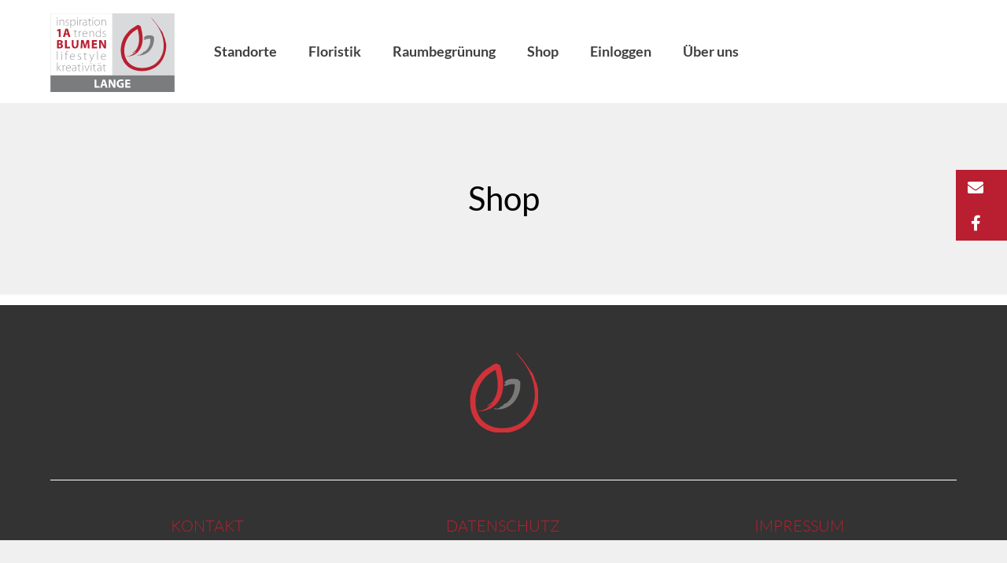

--- FILE ---
content_type: text/css; charset=utf-8
request_url: https://www.1a-blumen-lange.de/wp-content/themes/betheme-child/style.css?ver=6.9
body_size: 2880
content:
/*
Theme Name: 	Betheme Child
Theme URI: 		http://themes.muffingroup.com/betheme
Author: 		Muffin group
Author URI: 	http://muffingroup.com
Description:	Child Theme for Betheme - Premium WordPress Theme
Template:		betheme
Version: 		6.1.1
*/

/* fonts */
h1 {
	font-family:Lato !important;
}

h2, h3, h4, h5, h6, p, b, div {
	font-family:Lato !important;
}

h2, h3 {
	text-transform: uppercase !important;
}

.section_wrapper, .container, .four.columns .widget-area {
	padding-left: 5%!important;
	padding-right:5%!important;
}

/* Button Entdecken */

.mfn-link.mfn-link-3 {
	 margin: 0px !important;
	 color: #e1e1e1 !important;
	 font-size: 24px !important;
}

.mfn-link.mfn-link-3:hover {
	 color: #e00a26 !important;
}

.vc_sep_width_20 {
		width: 130px !important;
}

a.mfn-link-4:before, a.mfn-link-4:after, a.mfn-link-3:after, a:hover.mfn-link-8:after, a:hover.mfn-link-8:before, a.hover.mfn-link-8:after, a.hover.mfn-link-8:before {
	background: #e00a26 !important;
}

html .timeline_items > li .desc {
    font-size: 20px;
    line-height: 36px;
	}

/* button 1a */

.vc_btn3.vc_btn3-size-lg {
	font-size: 20px !important;
	font-family: Lato!important;
	text-transform: uppercase !important;
	font-weight: 400 !important;
	padding-left: 25px !important;
	padding-right: 25px !important;
}

.vc_btn3.vc_btn3-size-md {
    font-size: 18px;
    padding: 18px;
    text-transform: uppercase;
    font-weight: 600;
}

/* Aktionsleiste */

#Action_bar .slogan a {
    padding-right: 15px;
}

/* Akkordion */

.wpb-js-composer .vc_tta.vc_general .vc_tta-panel-title {
	background: #ffffff;
}

/* Social Stream */

.dcwss.dc-wall.modern .stream li {
	box-shadow: 0px 0px 15px -5px #828282;
}

.wall-outer .dcsns-li img {
    max-width: auto;
    max-height: 400px !important;
    position: relative;
}

/* Bildergallerie */

.pp_description {
    display: none !important;
}

/* Shadow Box */

.shadowbox {
	margin-top: -12% !important;
	box-shadow: 0px 0px 23px -1px #828282;
	background-color: #e1e1e1;
	position: relative;
	z-index: 8;
}

/* Menü */

#Content {
    width: 100%;
    padding-top: 0px;
}

#Top_bar .menu > li > a span {
	font-family: Lato !important;
}

.textbottom {
	vertical-align: baseline !important;
}

.vc_col-has-fill>.vc_column-inner {
	padding-top: 0px !important;
}

body.woocommerce-demo-store {
    margin-top: 0;
}


#Top_bar .menu li ul li a b span {
	width: auto;
	font-family: Lato !important;
}

#Subheader .title{
	font-size: 42px!important;
  line-height: 42px!important;
  font-weight: 500!important;
  letter-spacing: 0px!important;
}

.remove-margin div h1 {
	margin-bottom: 0!important;
}

/* Shop Startseite*/

#Top_bar a#header_cart {
display:none ;
}

#Wrapper, #Content {
    background-color: #ffffff !important;
}

#shop.vc_row.wpb_row.vc_row-fluid {
	background: #b91f30;
}

.shop-filters {
		display: none !important;
}

.woocommerce_de_versandkosten {
		display: none !important;
}

.woocommerce ul.products li.product .button {
		display: none;
}

.shopueberschrift {
		padding-left: 3% !important;
		padding-right: 3% !important;
}

/* Shop Produktseite */

.woocommerce .product .post-nav {
	display: none;
}

.product_wrapper {
	padding-top: 50px;
}

.share_wrapper {
	display: none;
}

.woocommerce .product div.entry-summary .cart .button {
	background-color: #cb333b;
	color: #ffffff;
	font-size: 16px;
	font-weight: 300;
}

.woocommerce div.product form.cart .variations select {
	   display: grid;
		 min-width: 100%;
}

.woocommerce .product .related.products h2, .woocommerce .product .upsells.products h2 {
	font-size: 32px !important;
	padding-left: 3% !important;
	padding-top: 3% !important;
	padding-bottom: 1% !important;
}

.date {
	display: none;
}

.wgm-info.shipping_de.shipping_de_string {
	display: none;
}

/*Shop Warenkorb*/

.button-flat.woocommerce-page a.button, .button-flat.woocommerce-page #respond input#submit, .button-flat.woocommerce-page button.button, .button-flat.woocommerce-page input.button {
	background-color: #cb333b;
	color: #ffffff;
	font-size: 16px;
	font-weight: 300;
}

.woocommerce a.button.alt {
	background-color: #cb333b !important;
}

.cart_totals {
	padding-left: 6%;
	padding-right: 6%;
}

.woocommerce-cart-form {
	padding-left: 6%;
	padding-right: 6%;
}

.alert_success {
	background-color: #cb333b;
	color: #ffffff;
}

.alert_success a, .alert_success a:hover {
	color: #ffffff;
}

a.wc-forward {
	color: #ffffff;
}
/* Shop Kasse */

.alert_info {
	background-color: #cb333b;
	padding-bottom: 35px;
}

.woocommerce_checkout_place_order {
		background-color: #cb333b;
}

.woocommerce-billing-fields {
	padding-left: 12%;
	padding-top: 6%;
	padding-bottom: 6%;
}

.woocommerce-additional-fields {
	padding-right: 12%;
	padding-top: 6%;
}

.woocommerce-checkout-review-order {
	padding-left: 6%;
	padding-right: 6%;
}

#order_review_heading {
	display: none;
}

.woocommerce .payment_methods li label {
	color: #686868;
}

#place_order.button.alt {
		background-color: #cb333b;
}

/* Bestellbestätigung */

.woocommerce ul.order_details  {
	color: #686868;
}

.woocommerce-order {
	padding-left: 6%;
	padding-right: 6%;
}

h2.wc-bacs-bank-details-heading {
	padding-top: 1%;
	padding-bottom: 1%;
}

/* Produktkategorieseite */

.products.grid.col-4 {
	padding-top: 1%;
}


/* Row Background Position */

.bg-right{
  background-position: right!important;
}

.bg-left{
  background-position: left!important;
}

.bg-center{
	background-position: center!important;
}

.mobile-wrap .mcb-section-inner{
	display: -webkit-flex!important;
	display: flex!important;
	flex-wrap: wrap-reverse!important;
	-webkit-flex-wrap: wrap-reverse!important;
}

#Footer .footer_copy .one {
  margin-bottom: 0px!important;
}
.testimonials_slider .testimonials_slider_ul li .bq_wrapper {
  background: rgba(0,0,0,0.02);
  padding: 0;
  margin-bottom: 20px;
}

#Wrapper {
  max-width: 1240px;
  margin: 0px auto;
  overflow: hidden;
  -webkit-box-shadow: 0px 0px 15px rgba(0, 0, 0, .0);
  box-shadow: 0px 0px 15px rgba(0, 0, 0, .0);
}

.shadow .vc_column-inner {
	-webkit-box-shadow: 1px 0px 7px 0px rgba(15, 15, 15, 0.6);
  -moz-box-shadow:    1px 0px 7px 0px rgba(15, 15, 15, 0.6);
   box-shadow:         1px 0px 7px 0px rgba(15, 15, 15, 0.6);
}

.wpb_gmaps_widget .wpb_wrapper {
  background-color: #ffffff;
}

.teaser-grey, .teaser-grey h2 {
	color: #ffffff;
	text-align: center;
}

/* -------------------- FONT -----------------------------------*/

.font-white, .font-white h2 {
	color: #ffffff !important;
}

.uppercase {
	text-transform: uppercase;
}

blockquote {
	color: #9c9c9c !important;
}

/* ------------------------------------------------------------ */

.image-bottom-0 .vc_single_image-wrapper {
	margin-bottom: 0px;
}

@media only screen and (min-width: 480px) and (max-width: 768px){

	.copyright .column.one-third {
		margin: 10px 0!important;
	}

	.section_wrapper, .container, .four.columns .widget-area {
		max-width: 700px!important;
	}

  .image-bottom-15 .vc_single_image-wrapper {
		margin-bottom: 0px !important;
	}

	.testimonials_slider .testimonials_slider_ul li {
		padding: 0 55px;
	}

	html blockquote {
  	font-size: 18px !important;
    line-height: 34px !important;
 }

 .slick-slide.slick-cloned {
	 display:none;
 }

}

@media only screen and (max-width: 580px){

	h1 {
		font-family:'Bodoni W01 LT' !important;
		font-size: 50px !important;
		line-height: normal !important;
	}

	h2 {
		font-size: 35px !important;
		text-transform: uppercase !important;
		line-height: 45px !important;
	}

	h3 {
		text-transform: uppercase !important;
	}

	h2, h3, h4, h5, h6, p, b, div {
		font-family:Lato !important;
	}

	.vc_gitem-zone.vc_gitem-zone-a.vc_gitem-is-link {
			pointer-events: none !important;
		}

	.mobil-row-bottom-0 {
		margin-bottom:0px !important;
	}

	body.layout-boxed .vc_row[data-vc-stretch-content="true"] {
  	margin-left: -9px !important;
  	margin-right: -9px !important;
	}

	.testimonials_slider .testimonials_slider_ul li {
	  padding: 0 0px;
	}

	html blockquote {
  	font-size: 18px !important;
    line-height: 34px !important;
	}

	.copyright .column.one-third {
		margin: 10px 0!important;
	}

	.section_wrapper, .container, .four.columns .widget-area {
	 	max-width: 700px!important;
 	}

 	.image-bottom-15 .vc_single_image-wrapper {
	 	margin-bottom: 0px !important;
 	}

}

@media only screen and (min-width: 1px) and (max-width: 1239px) {

	 #Top_bar.is-sticky{
      top: 0px !important;
    }

		#Wrapper, #Content {
    background-color: #ffffff !important;
		}



@media (max-width: 1060px){

	.ssb-disable-on-mobile {
		display: none;
	}

	.wpb_gmaps_widget .wpb_map_wraper iframe {
		margin-bottom: 0;
		padding: 0;
		display: block;
		width: 100%;
		border: none;
		height: 400px;
	}

}

@media only screen and (min-width: 768px) {

	.layout-boxed #Subheader .container, .layout-boxed:not(.with_aside) .section:not(.full-width), .layout-boxed.with_aside .content_wrapper, .layout-boxed #Footer .container {
    padding-left: 0px !important;
    padding-right: 0px !important;
	}


	html .padding-0{
    padding-right: 0% !important;
    padding-bottom: 0px !important;
    padding-left: 0% !important;
	}

	.vc_row.padding-0 {
		margin-left: 0px !important;
		margin-right: 0px !important;
	}

	#Top_bar .logo #logo {
    padding: 0!important;
    margin: 0;
	}

	.layout-boxed {
		padding: 0px 0;
	}

	.hover_color_wrapper {
		padding: 2% !important;
	}

}

@media screen and (max-width: 767px) {

    .fourteen { order: 14; }
    .thirteen { order: 13; }
    .twelve { order: 12; }
    .eleven { order: 11; }
    .ten { order: 10; }
    .nine { order: 9; }
    .eight { order: 8; }
    .seven { order: 7; }
    .six { order: 6; }
    .five { order: 5; }
    .four { order: 4;  }
    .three { order: 3; }
    .two { order: 2; }
    .one { order: 1 }

}


--- FILE ---
content_type: image/svg+xml
request_url: https://www.1a-blumen-lange.de/wp-content/uploads/2020/02/Logo_Lange_rgb.svg
body_size: 4524
content:
<?xml version="1.0" encoding="UTF-8"?> <!-- Generator: Adobe Illustrator 24.0.0, SVG Export Plug-In . SVG Version: 6.00 Build 0) --> <svg xmlns="http://www.w3.org/2000/svg" xmlns:xlink="http://www.w3.org/1999/xlink" id="Ebene_1" x="0px" y="0px" viewBox="0 0 340.2 215.7" style="enable-background:new 0 0 340.2 215.7;" xml:space="preserve"> <style type="text/css"> .st0{fill:#FFFFFF;} .st1{fill:#D9DADB;} .st2{fill:#B91F30;} .st3{fill:#9C9D9F;} .st4{fill:#7B7C7E;} </style> <g> <polygon class="st0" points="169.7,171 0.4,171 0.4,0.4 169.7,0.4 169.7,171 "></polygon> <path class="st1" d="M170.1,0v171.3H0V0H170.1 M169.3,0.7H0.8v169.8h168.6V0.7L169.3,0.7z"></path> </g> <rect x="170.1" y="0" class="st1" width="170.1" height="170.1"></rect> <path class="st2" d="M22.9,47.5L22.9,47.5l-4.2,2l-0.8-3.8l5.7-2.7h4.2v21.6h-4.9V47.5z"></path> <path class="st2" d="M41.1,58.9l-1.6,5.7h-5.2l6.8-22.4h6.6l6.9,22.4h-5.4l-1.7-5.7H41.1z M46.7,55.1l-1.4-4.7 c-0.4-1.3-0.8-3-1.1-4.3h-0.1c-0.3,1.3-0.7,3-1,4.3l-1.3,4.7H46.7z"></path> <g> <path class="st2" d="M17.9,73.8c1.3-0.3,4-0.5,6.5-0.5c3.1,0,5,0.3,6.6,1.3c1.6,0.8,2.7,2.4,2.7,4.4c0,2-1.2,3.9-3.7,4.8v0.1 c2.6,0.7,4.4,2.6,4.4,5.5c0,2-0.9,3.6-2.3,4.7c-1.6,1.3-4.3,2-8.8,2c-2.5,0-4.3-0.2-5.5-0.3V73.8z M22.9,82.4h1.7 c2.7,0,4.1-1.1,4.1-2.8c0-1.7-1.3-2.6-3.6-2.6c-1.1,0-1.7,0.1-2.2,0.1V82.4z M22.9,92.3c0.5,0.1,1.1,0.1,2,0.1 c2.3,0,4.3-0.9,4.3-3.2c0-2.3-2-3.2-4.5-3.2h-1.7V92.3z"></path> <path class="st2" d="M39.8,73.5h5.1v18.1h8.9v4.2h-14V73.5z"></path> <path class="st2" d="M63.5,73.5v12.9c0,3.8,1.5,5.8,4.1,5.8c2.7,0,4.1-1.9,4.1-5.8V73.5h5V86c0,6.9-3.5,10.2-9.3,10.2 c-5.6,0-9-3.1-9-10.3V73.5H63.5z"></path> <path class="st2" d="M102,87.3c-0.1-2.7-0.2-5.9-0.2-9.2h-0.1c-0.7,2.9-1.6,6-2.5,8.7l-2.7,8.7h-4l-2.4-8.6c-0.7-2.7-1.5-5.8-2-8.8 h-0.1c-0.1,3-0.2,6.5-0.4,9.3l-0.4,8.5h-4.7L84,73.5h6.7L93,81c0.7,2.6,1.4,5.4,1.9,8H95c0.6-2.6,1.4-5.5,2.1-8l2.4-7.4h6.6 l1.2,22.4h-4.9L102,87.3z"></path> <path class="st2" d="M126.9,86.4h-8.2v5.3h9.2v4.1h-14.3V73.5h13.8v4.1h-8.7v4.6h8.2V86.4z"></path> <path class="st2" d="M133.6,95.9V73.5h5.9l4.6,8.2c1.3,2.4,2.7,5.1,3.7,7.7h0.1c-0.3-3-0.4-6-0.4-9.4v-6.5h4.6v22.4h-5.3l-4.8-8.6 c-1.3-2.4-2.8-5.3-3.9-7.9l-0.1,0c0.1,3,0.2,6.1,0.2,9.8v6.7H133.6z"></path> </g> <g> <g> <path class="st3" d="M18.6,14.2c-0.7,0-1.2-0.6-1.2-1.4c0-0.7,0.6-1.4,1.3-1.4c0.7,0,1.3,0.6,1.3,1.4C20,13.6,19.5,14.2,18.6,14.2 L18.6,14.2z M17.9,33.4V17.4h1.6v15.9H17.9z"></path> <path class="st3" d="M24.8,21.2c0-1.5,0-2.6-0.1-3.8h1.5l0.1,2.9h0.1c0.9-1.8,2.9-3.2,5.5-3.2c1.5,0,5.6,0.8,5.6,6.7v9.6h-1.6 v-9.4c0-2.9-1.1-5.5-4.4-5.5c-2.2,0-4.1,1.6-4.8,3.7c-0.1,0.4-0.2,0.9-0.2,1.4v9.9h-1.6V21.2z"></path> <path class="st3" d="M41.9,31.3c0.9,0.5,2.2,1.1,3.6,1.1c2.5,0,3.7-1.4,3.7-3c0-1.8-1.1-2.7-3.4-3.6c-2.6-1-4.1-2.4-4.1-4.3 c0-2.3,1.8-4.3,4.9-4.3c1.5,0,2.7,0.4,3.5,1l-0.6,1.3c-0.6-0.4-1.6-1-3.2-1c-2,0-3.1,1.3-3.1,2.8c0,1.7,1.1,2.4,3.3,3.3 c2.6,1,4.1,2.3,4.1,4.7c0,2.7-2.1,4.5-5.4,4.5c-1.5,0-3-0.4-4.1-1.1L41.9,31.3z"></path> <path class="st3" d="M54.9,22.5c0-2,0-3.6-0.1-5.1h1.5l0.1,3h0.1c1.2-2.1,3.1-3.4,5.9-3.4c4.1,0,6.8,3.4,6.8,8.1 c0,5.7-3.4,8.6-7.2,8.6c-2.3,0-4.3-1-5.4-3h-0.1v9.2h-1.6V22.5z M56.5,27.1c0,0.4,0,0.9,0.1,1.3c0.7,2.5,2.8,4,5.2,4 c3.7,0,5.7-3,5.7-7.2c0-3.6-2-6.8-5.6-6.8c-2.3,0-4.6,1.6-5.3,4.2c-0.1,0.4-0.2,0.9-0.2,1.4V27.1z"></path> <path class="st3" d="M74,14.2c-0.7,0-1.2-0.6-1.2-1.4c0-0.7,0.6-1.4,1.3-1.4c0.7,0,1.3,0.6,1.3,1.4C75.3,13.6,74.8,14.2,74,14.2 L74,14.2z M73.2,33.4V17.4h1.6v15.9H73.2z"></path> <path class="st3" d="M80.1,22.2c0-1.6,0-3.2-0.1-4.8h1.5l0.1,3.2h0.1c0.7-2,2.4-3.6,4.5-3.6c0.2,0,0.5,0,0.7,0.1v1.5 c-0.2,0-0.5,0-0.8,0c-2.2,0-3.8,1.9-4.2,4.4c-0.1,0.5-0.1,1-0.1,1.5v8.8h-1.6V22.2z"></path> <path class="st3" d="M99.8,29.6c0,1.3,0,2.6,0.2,3.8h-1.5l-0.2-2.3h-0.1c-0.8,1.2-2.6,2.7-5.1,2.7c-3.2,0-4.7-2.3-4.7-4.4 c0-3.7,3.2-5.9,9.7-5.8v-0.4c0-1.6-0.3-4.7-4.1-4.7c-1.4,0-2.9,0.4-4,1.2l-0.5-1.2c1.5-1,3.3-1.4,4.7-1.4c4.6,0,5.5,3.5,5.5,6.3 V29.6z M98.2,24.8c-3.5-0.1-8.1,0.4-8.1,4.2c0,2.3,1.5,3.3,3.2,3.3c2.7,0,4.2-1.6,4.7-3.2c0.1-0.3,0.2-0.7,0.2-1V24.8z"></path> <path class="st3" d="M107.1,13.9v3.5h4.5v1.3h-4.5v10.4c0,2,0.6,3.3,2.3,3.3c0.8,0,1.4-0.1,1.8-0.2l0.2,1.2 c-0.5,0.2-1.3,0.4-2.2,0.4c-1.2,0-2.1-0.4-2.7-1.1c-0.7-0.8-1-2.2-1-3.8V18.7h-2.7v-1.3h2.7v-2.9L107.1,13.9z"></path> <path class="st3" d="M115.9,14.2c-0.7,0-1.2-0.6-1.2-1.4c0-0.7,0.6-1.4,1.3-1.4s1.3,0.6,1.3,1.4C117.2,13.6,116.7,14.2,115.9,14.2 L115.9,14.2z M115.1,33.4V17.4h1.6v15.9H115.1z"></path> <path class="st3" d="M128,33.7c-4.1,0-7.3-3.2-7.3-8.2c0-5.4,3.6-8.5,7.5-8.5c4.4,0,7.4,3.3,7.4,8.2 C135.7,31.2,131.6,33.7,128,33.7L128,33.7z M128.1,32.4c3.3,0,5.9-3,5.9-7.1c0-2.9-1.6-6.9-5.8-6.9c-4.1,0-5.9,3.6-5.9,7 C122.3,29.4,124.8,32.4,128.1,32.4L128.1,32.4z"></path> <path class="st3" d="M139.6,21.2c0-1.5,0-2.6-0.1-3.8h1.5l0.1,2.9h0.1c0.9-1.8,2.9-3.2,5.5-3.2c1.5,0,5.6,0.8,5.6,6.7v9.6h-1.6 v-9.4c0-2.9-1.1-5.5-4.4-5.5c-2.2,0-4.1,1.6-4.8,3.7c-0.1,0.4-0.2,0.9-0.2,1.4v9.9h-1.6V21.2z"></path> </g> <path class="st3" d="M68.3,45.2v3.5h4.5V50h-4.5v10.4c0,2,0.6,3.3,2.3,3.3c0.8,0,1.4-0.1,1.8-0.2l0.2,1.2c-0.5,0.2-1.3,0.4-2.2,0.4 c-1.2,0-2.1-0.4-2.7-1.1c-0.7-0.8-1-2.2-1-3.8V50H64v-1.3h2.7v-2.9L68.3,45.2z"></path> <path class="st3" d="M77.9,53.5c0-1.6,0-3.2-0.1-4.8h1.5l0.1,3.2h0.1c0.7-2,2.4-3.6,4.5-3.6c0.2,0,0.5,0,0.7,0.1v1.5 c-0.2,0-0.5,0-0.8,0c-2.2,0-3.8,1.9-4.2,4.4c-0.1,0.5-0.1,1-0.1,1.5v8.8h-1.6V53.5z"></path> <path class="st3" d="M89.3,56.5c0,5.1,2.8,7.1,6.1,7.1c2.3,0,3.5-0.5,4.4-0.9l0.4,1.2c-0.6,0.3-2.2,1-5,1c-4.6,0-7.4-3.3-7.4-8 c0-5.3,3.1-8.6,7.2-8.6c5.2,0,6.2,4.9,6.2,7.2c0,0.4,0,0.7-0.1,1H89.3z M99.5,55.2c0-2.2-0.9-5.6-4.7-5.6c-3.5,0-5,3.1-5.3,5.6 H99.5z"></path> <path class="st3" d="M106.8,52.5c0-1.5,0-2.6-0.1-3.8h1.5l0.1,2.9h0.1c0.9-1.8,2.9-3.2,5.5-3.2c1.5,0,5.6,0.8,5.6,6.7v9.6h-1.6 v-9.4c0-2.9-1.1-5.5-4.4-5.5c-2.2,0-4.1,1.6-4.8,3.7c-0.1,0.4-0.2,0.9-0.2,1.4v9.9h-1.6V52.5z"></path> <path class="st3" d="M138,41v19.9c0,1.2,0,2.6,0.1,3.7h-1.4l-0.1-3h-0.1c-0.8,1.8-2.7,3.4-5.7,3.4c-4,0-6.9-3.3-6.9-8 c0-5.3,3.3-8.6,7.2-8.6c2.8,0,4.5,1.4,5.2,2.8h0.1V41H138z M136.4,55c0-0.4,0-1-0.2-1.5c-0.5-2.1-2.4-3.9-5-3.9 c-3.5,0-5.7,3-5.7,7.1c0,3.6,1.8,6.9,5.6,6.9c2.3,0,4.4-1.5,5.1-4.1c0.1-0.4,0.2-0.8,0.2-1.3V55z"></path> <path class="st3" d="M143.3,62.5c0.9,0.5,2.2,1.1,3.6,1.1c2.5,0,3.7-1.4,3.7-3c0-1.8-1.1-2.7-3.4-3.6c-2.6-1-4-2.4-4-4.3 c0-2.3,1.8-4.3,4.9-4.3c1.5,0,2.7,0.4,3.5,1l-0.6,1.3c-0.6-0.4-1.6-1-3.2-1c-2,0-3.1,1.3-3.1,2.8c0,1.7,1.1,2.4,3.3,3.3 c2.6,1,4.1,2.3,4.1,4.7c0,2.7-2.1,4.5-5.4,4.5c-1.5,0-3-0.4-4-1.1L143.3,62.5z"></path> <g> <path class="st3" d="M17.9,103.6h1.6v23.6h-1.6V103.6z"></path> <path class="st3" d="M30.6,108c-0.7,0-1.3-0.6-1.3-1.4c0-0.7,0.6-1.4,1.3-1.4c0.7,0,1.3,0.6,1.3,1.4C31.9,107.4,31.4,108,30.6,108 L30.6,108z M29.8,127.1v-15.9h1.6v15.9H29.8z"></path> <path class="st3" d="M41.7,127.1v-14.6h-2.3v-1.3h2.3v-0.9c0-2.5,0.5-4.4,1.8-5.7c1-1,2.3-1.4,3.6-1.4c1,0,1.9,0.3,2.4,0.6L49,105 c-0.5-0.2-1.1-0.4-2.1-0.4c-3,0-3.7,2.7-3.7,5.8v0.9h4.3v1.3h-4.3v14.6H41.7z"></path> <path class="st3" d="M54.8,119c0,5.1,2.8,7.1,6.2,7.1c2.4,0,3.6-0.5,4.5-0.9l0.4,1.2c-0.6,0.3-2.3,1-5.1,1c-4.7,0-7.6-3.3-7.6-8 c0-5.3,3.1-8.6,7.3-8.6c5.3,0,6.3,4.9,6.3,7.2c0,0.4,0,0.7-0.1,1H54.8z M65.2,117.7c0-2.2-0.9-5.6-4.8-5.6c-3.6,0-5.1,3.1-5.4,5.6 H65.2z"></path> <path class="st3" d="M75,125c0.9,0.5,2.2,1.1,3.7,1.1c2.6,0,3.8-1.4,3.8-3c0-1.8-1.1-2.7-3.4-3.6c-2.7-1-4.1-2.4-4.1-4.3 c0-2.3,1.9-4.3,5-4.3c1.5,0,2.8,0.4,3.6,1l-0.6,1.3c-0.6-0.4-1.6-1-3.2-1c-2.1,0-3.1,1.3-3.1,2.8c0,1.7,1.2,2.4,3.4,3.3 c2.6,1,4.2,2.3,4.2,4.7c0,2.7-2.2,4.5-5.5,4.5c-1.6,0-3-0.4-4.1-1.1L75,125z"></path> <path class="st3" d="M95.2,107.7v3.5h4.6v1.3h-4.6v10.4c0,2,0.6,3.3,2.4,3.3c0.8,0,1.5-0.1,1.9-0.2l0.2,1.2 c-0.5,0.2-1.3,0.4-2.3,0.4c-1.2,0-2.2-0.4-2.8-1.1c-0.7-0.8-1-2.2-1-3.8v-10.1h-2.7v-1.3h2.7v-2.9L95.2,107.7z"></path> <path class="st3" d="M107.9,111.2l4.3,10.4c0.4,1.1,0.9,2.4,1.2,3.4h0.1c0.3-1,0.7-2.2,1.3-3.5l4-10.3h1.7l-4.9,11.9 c-2,4.9-3.4,7.9-5.5,9.7c-1.3,1.1-2.5,1.5-2.8,1.7l-0.5-1.3c0.8-0.3,1.9-0.9,2.8-1.8c0.8-0.8,1.9-2.1,2.7-4 c0.1-0.3,0.2-0.5,0.2-0.7c0-0.1-0.1-0.4-0.2-0.7l-6-14.8H107.9z"></path> <path class="st3" d="M128.1,103.5h1.6v23.6h-1.6V103.5z"></path> <path class="st3" d="M140.1,119c0,5.1,2.8,7.1,6.2,7.1c2.4,0,3.6-0.5,4.5-0.9l0.4,1.2c-0.6,0.3-2.3,1-5.1,1c-4.7,0-7.6-3.3-7.6-8 c0-5.3,3.1-8.6,7.3-8.6c5.3,0,6.3,4.9,6.3,7.2c0,0.4,0,0.7-0.1,1H140.1z M150.4,117.7c0-2.2-0.9-5.6-4.8-5.6 c-3.6,0-5.1,3.1-5.4,5.6H150.4z"></path> </g> <g> <path class="st3" d="M19.5,150.1L19.5,150.1c0.5-0.5,1.1-1.2,1.6-1.8l5.6-5.9h1.9l-6.4,6.6l7.3,9.3h-1.9l-6.5-8.4l-1.6,1.7v6.6 h-1.6v-23.6h1.6V150.1z"></path> <path class="st3" d="M33.4,147.2c0-1.6,0-3.2-0.1-4.8h1.5l0.1,3.2h0.1c0.7-2,2.4-3.6,4.5-3.6c0.2,0,0.5,0,0.7,0.1v1.5 c-0.2,0-0.5,0-0.8,0c-2.2,0-3.8,1.9-4.2,4.4c-0.1,0.5-0.1,1-0.1,1.5v8.8h-1.6V147.2z"></path> <path class="st3" d="M43.9,150.3c0,5.1,2.8,7.1,6.1,7.1c2.3,0,3.5-0.5,4.4-0.9l0.4,1.2c-0.6,0.3-2.2,1-5,1c-4.6,0-7.4-3.3-7.4-8 c0-5.3,3.1-8.6,7.2-8.6c5.2,0,6.2,4.9,6.2,7.2c0,0.4,0,0.7-0.1,1H43.9z M54,149c0-2.2-0.9-5.6-4.7-5.6c-3.5,0-5,3.1-5.3,5.6H54z"></path> <path class="st3" d="M70.4,154.6c0,1.3,0,2.6,0.2,3.8h-1.5l-0.2-2.3h-0.1c-0.8,1.2-2.6,2.7-5.1,2.7c-3.2,0-4.7-2.3-4.7-4.4 c0-3.7,3.2-5.9,9.7-5.8v-0.4c0-1.6-0.3-4.7-4.1-4.7c-1.4,0-2.9,0.4-4,1.2l-0.5-1.2c1.5-1,3.3-1.4,4.7-1.4c4.6,0,5.5,3.5,5.5,6.3 V154.6z M68.8,149.9c-3.5-0.1-8.1,0.4-8.1,4.2c0,2.3,1.5,3.3,3.2,3.3c2.7,0,4.2-1.6,4.7-3.2c0.1-0.3,0.2-0.7,0.2-1V149.9z"></path> <path class="st3" d="M78.5,138.9v3.5h4.5v1.3h-4.5v10.4c0,2,0.6,3.3,2.3,3.3c0.8,0,1.4-0.1,1.8-0.2l0.2,1.2 c-0.5,0.2-1.3,0.4-2.2,0.4c-1.2,0-2.1-0.4-2.7-1.1c-0.7-0.8-1-2.2-1-3.8v-10.1h-2.7v-1.3h2.7v-2.9L78.5,138.9z"></path> <path class="st3" d="M88.1,139.3c-0.7,0-1.2-0.6-1.2-1.4c0-0.7,0.6-1.4,1.3-1.4c0.7,0,1.3,0.6,1.3,1.4 C89.4,138.6,88.9,139.3,88.1,139.3L88.1,139.3z M87.4,158.4v-15.9H89v15.9H87.4z"></path> <path class="st3" d="M94.6,142.4l3.7,9.9c0.6,1.6,1.1,2.9,1.6,4.2h0.1c0.4-1.3,1-2.7,1.6-4.2l3.8-9.9h1.7l-6.5,15.9h-1.4 l-6.2-15.9H94.6z"></path> <path class="st3" d="M111.6,139.3c-0.7,0-1.2-0.6-1.2-1.4c0-0.7,0.6-1.4,1.3-1.4c0.7,0,1.3,0.6,1.3,1.4 C112.9,138.6,112.4,139.3,111.6,139.3L111.6,139.3z M110.8,158.4v-15.9h1.6v15.9H110.8z"></path> <path class="st3" d="M120.7,138.9v3.5h4.5v1.3h-4.5v10.4c0,2,0.6,3.3,2.3,3.3c0.8,0,1.4-0.1,1.8-0.2l0.2,1.2 c-0.5,0.2-1.3,0.4-2.2,0.4c-1.2,0-2.1-0.4-2.7-1.1c-0.7-0.8-1-2.2-1-3.8v-10.1h-2.7v-1.3h2.7v-2.9L120.7,138.9z"></path> <path class="st3" d="M139.5,154.6c0,1.3,0,2.6,0.2,3.8h-1.5l-0.2-2.3h-0.1c-0.8,1.2-2.6,2.7-5.1,2.7c-3.2,0-4.7-2.3-4.7-4.4 c0-3.7,3.2-5.9,9.7-5.8v-0.4c0-1.6-0.3-4.7-4.1-4.7c-1.4,0-2.9,0.4-4,1.2l-0.5-1.2c1.5-1,3.3-1.4,4.7-1.4c4.6,0,5.5,3.5,5.5,6.3 V154.6z M137.9,149.9c-3.5-0.1-8.1,0.4-8.1,4.2c0,2.3,1.5,3.3,3.2,3.3c2.7,0,4.2-1.6,4.7-3.2c0.1-0.3,0.2-0.7,0.2-1V149.9z M131.5,139.2c-0.7,0-1.2-0.6-1.2-1.3c0-0.7,0.6-1.3,1.3-1.3c0.7,0,1.2,0.6,1.2,1.3C132.8,138.6,132.4,139.2,131.5,139.2 L131.5,139.2z M137.2,139.2c-0.7,0-1.2-0.6-1.2-1.3c0-0.7,0.6-1.3,1.3-1.3c0.7,0,1.2,0.6,1.2,1.3 C138.4,138.6,138,139.2,137.2,139.2L137.2,139.2z"></path> <path class="st3" d="M147.6,138.9v3.5h4.5v1.3h-4.5v10.4c0,2,0.6,3.3,2.3,3.3c0.8,0,1.4-0.1,1.8-0.2l0.2,1.2 c-0.5,0.2-1.3,0.4-2.2,0.4c-1.2,0-2.1-0.4-2.7-1.1c-0.7-0.8-1-2.2-1-3.8v-10.1h-2.7v-1.3h2.7v-2.9L147.6,138.9z"></path> </g> </g> <g> <g> <path class="st2" d="M231.7,36c0,0.2,1.6-0.4-0.6,0.9c-6.9,4.1-12.5,7.6-18,13.5l-0.1,0.7c-4.4,4.4-8.4,9.6-11.6,15.4 c-5.7,10.8-8.7,22.9-8.8,35.1c0.1-0.3,0.2-0.5,0.3,0.7c0,5,0.7,12.1,2.8,19.1c0.3,1,0.8,2,1.1,3c0.4,0.8,0.5,0.9,0.7,1 c1.2,3.1,2.5,5.8,3.9,8.1c9.4,15.9,28.1,24.3,45.8,24.7c17.7,1,36.9-4.7,50.3-18.4c5.6-5.8,9.9-12.5,13-19.5 c4.9-10.2,7.6-24.5,7-35.5c-0.2,1.5-5.1-24.2-5.7-18.7c-1.5-6.9-5.7-16.7-6.3-17c-1.8-1-4.2-5.9-15.2-20.6 c-4.2-5.9-11.4-14.3-13.3-16c-3-2.7,5.8,7.4,2.9,4.6c17.7,19.7,30.2,44.2,30.6,69.8c1,25.2-13.3,51.3-37.9,59.4 c-3.9,1.6-14.4,4.6-28.7,3.1c-13.9-1.1-30.7-9.7-37.4-26.3c-7.1-16.2-4.4-36.1,2.6-50.1c6.9-14.4,17.8-22.8,24.3-26.7 c0.8-0.5,1.6-0.9,2.4-1.4c1-0.6,2.1-1.2,3.2-1.7c0.1-0.1,0.1,0.1,0.1,0.3c1.1,4.2,1.9,8.3,2.6,12.4c1.6,9,1.7,17.8,0.6,24.7 c-0.9,6.3-3.1,12.6-6.9,17.7c2.1-2.2,3.6-4.5,4.9-6.6c-2.9,6.1-7.8,10.7-9.7,12.4c-11.8,8.1-4.7,4.6,0.6,1.9 c3.5-2.4-0.5,1.8,4.7-2.4c-3.5,3.3-5.5,4.8-9.7,7.1c0.1,1.2,12-8.8,9.6-6.5c-3.5,3.2-7.7,6.3-12.2,8.3c2.2,0.5,14.4-9,13.6-8.7 c-1.5,2.5-11.2,8.1-12,8.6c-0.1,0.2,4.3-2,6.3-3.6c-6.2,4.5-12,6.3-14.1,7.2c-2.2,0.7-0.7,1,6.1-1.3c-4.6,2-11.3,3.5-16.8,3.7 l0.1,0c2.8-0.1,7.2-0.7,9.5-1.3c-2.9,0.7-5.8,1.2-8.8,1.4c0.5,0,1,0.1,1.6,0.1c2.2-0.2,4.5-0.5,6.7-1.1c-1.9,0.5-3.9,0.8-5.8,1.1 c1.5,0,3.2-0.1,5.1-0.4c7-1.2,13.6-3.9,16.9-6.1c14.2-8.6,20.8-26,20.7-41.2c0.2-7.7-0.8-15.3-2.3-22.7c-0.8-3.7-1.6-7.3-2.7-10.9 l-0.4-1.3l-0.2-0.7l0-0.2c-3-1.6-3.3-1.8-6.9-3.4l0,0l0,0l-0.1,0l-0.3,0.1l-2.7,1.1C235.1,34.2,233.4,35.1,231.7,36z"></path> </g> </g> <g> <g> <path class="st4" d="M273.2,69.8c0.4,0,0.3,0.1,0.7,0.1c0.1,0,0,0.3,0,0.3c0,2.1,0.1,4.2-0.2,6.2c0.1,0,0.2,0,0.3,0.2 c0,0.9-0.3,2.1-0.7,3.2l-0.1,0.5c0,0.2,0.1,0.2,0.2,0.3c-0.2,0.5-0.3,1-0.5,1.5c-1.4,6-4.1,12.2-8.9,17.6c-1,1.1-2,2.4-3.1,3.3 c-1.8,1.4-4.4,2.4-6.4,3.2c0.8,1-4.2,3.2-2.9,4.1c-1.5,0.4-3.8,0.7-3.9,1c-0.2,1.1-1.3,2.4-5.8,3.1c-1.8,0-4.4-0.7-5-0.5 c-1,0.2,2.2,0.9,1.2,1.1c13.4,2.1,26.8-4.1,35.2-14.1c1.3-1.8,6.7-8.8,8.9-17.6c1.3-4.3,1.6-8.9,1.8-12.9c-0.1-1-0.1-1.9-0.2-2.8 l-0.1-1.3l0-0.6l0-0.2l0,0v0l0,0c-0.2-0.3-3.4-4-3.2-3.9l-0.1,0l-0.3-0.1c-1.6-0.4-2.9-0.8-3.9-0.9l-0.7-0.1 c-4.3-0.8-9.7-0.3-13,1c-1.5,0.6-3,1.4-4.4,2.3c0.8-0.1,1.5-0.1,2.1-0.1c-1.6,0.4-3.1,1-3.5,1.5c-2.9,1.9-0.8,1.6,0.6,1.8 c1,0-0.1,0.9,1.3,0.7c-0.9,0.4-1.2,0.5-2.1,0.9c0,0.3,2.7-1.4,2.3-0.6c-0.9,0.2-1.8,0.8-2.7,1.3c0.5,0.2,3.1-1.2,3.2-0.7 c-0.4,0.3-2.7,0.5-2.6,1.1c0,0.1,0.9-0.3,1.3-0.5c-2.6,1.4-3.6,2.7-1.1,2c-0.8,0.4-2.1,0.8-2.6,1.3l0,0c0.3-0.2,1-0.5,1.4-0.7 c-0.5,0.2-0.9,0.5-1.3,0.8l0.3,0.1l1-0.5l-0.9,0.5l1,0c1.2-0.3,2.5-0.3,3.1-0.6C263.6,70.3,268.3,69,273.2,69.8z"></path> </g> </g> <rect x="0" y="170.1" class="st4" width="340.2" height="45.6"></rect> <g> <path class="st0" d="M120.8,181.5h5v18.1h8.9v4.2h-13.9V181.5z"></path> <path class="st0" d="M143.1,198.1l-1.6,5.7h-5.2l6.8-22.3h6.6l7,22.3h-5.4l-1.7-5.7H143.1z M148.7,194.3l-1.4-4.7 c-0.4-1.3-0.8-3-1.1-4.3h-0.1c-0.3,1.3-0.7,3-1,4.3l-1.4,4.7H148.7z"></path> <path class="st0" d="M159.6,203.8v-22.3h5.9l4.6,8.2c1.3,2.4,2.6,5.1,3.6,7.7h0.1c-0.3-2.9-0.4-6-0.4-9.3v-6.5h4.6v22.3h-5.3 l-4.8-8.6c-1.3-2.4-2.8-5.3-3.9-7.9H164c0.2,3,0.2,6.1,0.2,9.8v6.7H159.6z"></path> <path class="st0" d="M201.1,202.8c-1.6,0.5-4.5,1.3-7.5,1.3c-4.1,0-7-1-9.1-3c-2-2-3.1-4.9-3.1-8.2c0-7.4,5.4-11.7,12.8-11.7 c2.9,0,5.1,0.6,6.2,1.1l-1.1,4.1c-1.2-0.6-2.7-1-5.2-1c-4.2,0-7.4,2.4-7.4,7.2c0,4.6,2.9,7.3,7.1,7.3c1.1,0,2.1-0.1,2.4-0.3V195 h-3.4v-3.9h8.3V202.8z"></path> <path class="st0" d="M218.4,194.4h-8.2v5.3h9.2v4.1h-14.2v-22.3h13.7v4.1h-8.7v4.6h8.2V194.4z"></path> </g> </svg> 